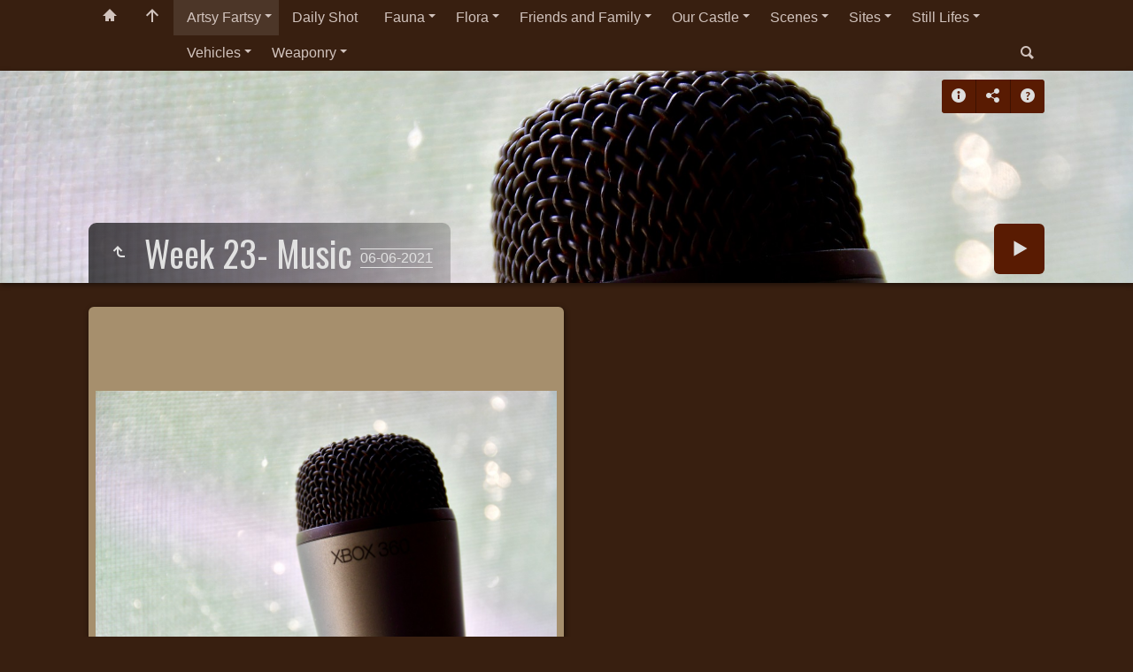

--- FILE ---
content_type: text/html
request_url: http://randomshots.picturesofus.net/Artsy%20Fartsy/52%20Frames%20Challenges/2021/Week%2023-%20Music/index.html
body_size: 79471
content:
<!doctype html>
<html prefix="og: http://ogp.me/ns# fb: http://ogp.me/ns/fb#" lang="en" class="no-js" data-level="4">
	<!-- Generated by jAlbum app (https://jalbum.net) -->
	<head>
		<meta charset="UTF-8">
		<meta http-equiv="x-ua-compatible" content="ie=edge">
		<meta name="viewport" content="width=device-width, initial-scale=1.0">
		<link rel="preload" href="../../../../res/icon/skinicon-fat.woff?v3.26" as="font" type="font/woff" crossorigin>
		<link rel="preload" href="../../../../res/icon/skinicon-fat.ttf?v3.26" as="font" type="font/ttf" crossorigin>
		<link rel="prefetch" href="../../../../res/icon/skinicon-fat.svg?v3.26" as="font">
		<link rel="preload" href="https://fonts.googleapis.com/css?family=Oswald&subset=latin&display=swap&display=swap" as="style">
		<link rel="stylesheet" href="https://fonts.googleapis.com/css?family=Oswald&subset=latin&display=swap&display=swap">
		<title>Week 23- Music</title>
		<meta name="description" content="Week 23- Music">
		<meta name="generator" content="jAlbum 30.0.2 & Tiger 3.26 [Leather]">
		<meta property="og:url" content="http://randomshots.picturesofus.net/Artsy%20Fartsy/52%20Frames%20Challenges/2021/Week%2023-%20Music/index.html">
		<meta property="og:image" content="http://randomshots.picturesofus.net/Artsy%20Fartsy/52%20Frames%20Challenges/2021/Week%2023-%20Music/shareimage.jpg">
		<meta property="og:image:width" content="620">
		<meta property="og:image:height" content="465">
		<link rel="image_src" href="http://randomshots.picturesofus.net/Artsy%20Fartsy/52%20Frames%20Challenges/2021/Week%2023-%20Music/shareimage.jpg">
		<meta name="twitter:image" content="http://randomshots.picturesofus.net/Artsy%20Fartsy/52%20Frames%20Challenges/2021/Week%2023-%20Music/shareimage.jpg">
		<meta property="og:title" content="Week 23- Music">
		<meta property="og:description" content="">
		<meta property="og:type" content="website">
		<meta property="fb:app_id" content="334662663332996">
		<meta name="twitter:title" content="Week 23- Music">
		<meta name="twitter:card" content="summary">
		<meta name="apple-mobile-web-app-status-bar-style" content="black-translucent">
		<meta name="apple-mobile-web-app-capable" content="yes">
		<meta name="format-detection" content="telephone=no">
		<link rel="manifest" href="../../../../res/site.webmanifest" crossorigin="use-credentials">
		<link rel="apple-touch-icon" sizes="180x180" href="../../../../res/apple-touch-icon.png">
		<link rel="icon" type="image/png" sizes="32x32" href="../../../../res/favicon-32x32.png">
		<link rel="icon" type="image/png" sizes="16x16" href="../../../../res/favicon-16x16.png">
		<link rel="mask-icon" href="../../../../res/safari-pinned-tab.svg" color="#381f10">
		<link rel="icon" href="../../../../res/favicon.ico">
		<meta name="msapplication-config" content="../../../../res/browserconfig.xml">
		<meta name="theme-color" content="#381f10">
		<meta name="msapplication-TileColor" content="#381f10">
		<link rel="stylesheet" href="../../../../res/common.css?v=3.26">
		<link rel="preload" href="folderimg.jpg" as="image" media="(max-width: 800px)">
		<link rel="preload" href="folderimage.jpg" as="image" media="(min-width: 801px)">
		<style>
			@media (max-width:800px) { .hero.full-width.bg-image, .hero.page-width.bg-image > .cont { background-image: url(folderimg.jpg); } }
			@media (min-width:801px) { .hero.full-width.bg-image, .hero.page-width.bg-image > .cont { background-image: url(folderimage.jpg); } }
		</style>
	<link rel="alternate" href="album.rss" type="application/rss+xml">
</head>
	<body id="index" class="index scrollable stop-transitions light-mode sub-album full-width icon-fat icon-fat use-mainbg">
		<section class="top-bar has-menu has-search opaque">
			<div class="cont">
				<div class="left-column">
					<div class="topnavigation"><a class="topnav-toggle icon-menu btn" data-tooltip data-topnav-toggle title="Navigation"></a><nav class="navigation"><a class="icon-home" href="http://randomshots.picturesofus.net/"><span> Pictures of Us :: Random Shots</span></a><a class="icon-arrow-up" href="../../../../index.html"><span> Random Shots</span></a><ul class="dropdown menu"><li class="actual-branch has-submenu"><a href="../../../../Artsy%20Fartsy/index.html">Artsy Fartsy</a><ul class="menu"><li><a href="../../../../Artsy%20Fartsy/7%20Days%20of%20Black%20and%20White/index.html">7 Days of Black and White</a></li><li class="actual-branch has-submenu"><a href="../../../../Artsy%20Fartsy/52%20Frames%20Challenges/index.html">52 Frames Challenges</a><ul class="menu"><li class="has-submenu"><a href="../../../../Artsy%20Fartsy/52%20Frames%20Challenges/2020/index.html">2020</a><ul class="menu"><li><a href="../../../../Artsy%20Fartsy/52%20Frames%20Challenges/2020/Week%201-%20Selfies/index.html">Week 1: Selfies</a></li><li><a href="../../../../Artsy%20Fartsy/52%20Frames%20Challenges/2020/Week%202-%20Leading%20Lines/index.html">Week 2: Leading Lines</a></li><li><a href="../../../../Artsy%20Fartsy/52%20Frames%20Challenges/2020/Week%203-%20Wabi-Sabi/index.html">Week 3: Wabi-Sabi</a></li><li><a href="../../../../Artsy%20Fartsy/52%20Frames%20Challenges/2020/Week%204-%20Fill%20the%20Frame/index.html">Week 4: Fill the Frame</a></li><li><a href="../../../../Artsy%20Fartsy/52%20Frames%20Challenges/2020/Week%205-%20Shoot%20From%20Above/index.html">Week 5: Shoot From Above</a></li><li><a href="../../../../Artsy%20Fartsy/52%20Frames%20Challenges/2020/Week%206-Rule%20of%20Thirds/index.html">Week 6: Rule of Thirds</a></li><li><a href="../../../../Artsy%20Fartsy/52%20Frames%20Challenges/2020/Week%207-%20Intentional%20Color%20Palette/index.html">Week 7: Intentional Color&hellip;</a></li><li><a href="../../../../Artsy%20Fartsy/52%20Frames%20Challenges/2020/Week%208-%20Pairs/index.html">Week 8: Pairs</a></li><li><a href="../../../../Artsy%20Fartsy/52%20Frames%20Challenges/2020/Week%209-%20Extreme%20Contrast/index.html">Week 9: Extreme Contrast</a></li><li><a href="../../../../Artsy%20Fartsy/52%20Frames%20Challenges/2020/Week%2010-%20Abandoned/index.html">Week 10: Abandoned</a></li><li><a href="../../../../Artsy%20Fartsy/52%20Frames%20Challenges/2020/Week%2011-%20Triangular%20Composition/index.html">Week 11: Triangular Composition</a></li><li><a href="../../../../Artsy%20Fartsy/52%20Frames%20Challenges/2020/Week%2012-%20Books/index.html">Week 12: Books</a></li><li><a href="../../../../Artsy%20Fartsy/52%20Frames%20Challenges/2020/Week%2013-%20Line%20From%20A%20Song/index.html">Week 13- Line From A Song</a></li><li><a href="../../../../Artsy%20Fartsy/52%20Frames%20Challenges/2020/Week%2014-%20Curves/index.html">Week 14- Curves</a></li><li><a href="../../../../Artsy%20Fartsy/52%20Frames%20Challenges/2020/Week%2015-%20A%20Different%20Angle/index.html">Week 15- A Different Angle</a></li><li><a href="../../../../Artsy%20Fartsy/52%20Frames%20Challenges/2020/Week%2016-%20Fast%20Shutter%20Speed/index.html">Week 16- Fast Shutter Speed</a></li><li><a href="../../../../Artsy%20Fartsy/52%20Frames%20Challenges/2020/Week%2017-%20Soft/index.html">Week 17- Soft</a></li><li><a href="../../../../Artsy%20Fartsy/52%20Frames%20Challenges/2020/Week%2018-%20Low%20Key/index.html">Week 18- Low Key</a></li><li><a href="../../../../Artsy%20Fartsy/52%20Frames%20Challenges/2020/Week%2019-%20Roll%20of%20Film/index.html">Week 19- Roll of Film</a></li><li><a href="../../../../Artsy%20Fartsy/52%20Frames%20Challenges/2020/Week%2020-%20Not%20What%20You%20See/index.html">Week 20- Not What You See</a></li><li><a href="../../../../Artsy%20Fartsy/52%20Frames%20Challenges/2020/Week%2021-%20Symmetry/index.html">Week 21- Symmetry</a></li><li><a href="../../../../Artsy%20Fartsy/52%20Frames%20Challenges/2020/Week%2022-%2050%20Feet%20from%20Home/index.html">Week 22- 50 Feet from Home</a></li><li><a href="../../../../Artsy%20Fartsy/52%20Frames%20Challenges/2020/Week%2023-%20Dancing/index.html">Week 23- Dancing</a></li><li><a href="../../../../Artsy%20Fartsy/52%20Frames%20Challenges/2020/Week%2024-%20Hands/index.html">Week 24- Hands</a></li><li><a href="../../../../Artsy%20Fartsy/52%20Frames%20Challenges/2020/Week%2025-%20Make%20a%20Background/index.html">Week 25- Make a Background</a></li><li><a href="../../../../Artsy%20Fartsy/52%20Frames%20Challenges/2020/Week%2026-%20Flashlight/index.html">Week 26- Flashlight</a></li><li><a href="../../../../Artsy%20Fartsy/52%20Frames%20Challenges/2020/Week%2027-%20Complementary%20Colors/index.html">Week 27- Complementary Colors</a></li><li><a href="../../../../Artsy%20Fartsy/52%20Frames%20Challenges/2020/Week%2028-%20Edited%20by%20Someone%20Else/index.html">Week 28- Edited by Someone Else</a></li><li><a href="../../../../Artsy%20Fartsy/52%20Frames%20Challenges/2020/Week%2029-%20Details/index.html">Week 29- Details</a></li><li><a href="../../../../Artsy%20Fartsy/52%20Frames%20Challenges/2020/Week%2030-%20Negative%20Space/index.html">Week 30- Negative Space</a></li><li><a href="../../../../Artsy%20Fartsy/52%20Frames%20Challenges/2020/Week%2031-%20Water/index.html">Week 31- Water</a></li><li><a href="../../../../Artsy%20Fartsy/52%20Frames%20Challenges/2020/Week%2032-%20A%20New%20Experience/index.html">Week 32- A New Experience</a></li><li><a href="../../../../Artsy%20Fartsy/52%20Frames%20Challenges/2020/Week%2033-%20Night%20photography/index.html">Week 33- Night photography</a></li><li><a href="../../../../Artsy%20Fartsy/52%20Frames%20Challenges/2020/Week%2034-%20Rule%20of%20Odds/index.html">Week 34- Rule of Odds</a></li><li><a href="../../../../Artsy%20Fartsy/52%20Frames%20Challenges/2020/Week%2035-%20Common%20Object/index.html">Week 35- Common Object</a></li><li><a href="../../../../Artsy%20Fartsy/52%20Frames%20Challenges/2020/Week%2036-%20Combine%20Three%20Challenges/index.html">Week 36- Combine Three&hellip;</a></li><li><a href="../../../../Artsy%20Fartsy/52%20Frames%20Challenges/2020/Week%2037-%20Single%20Focal%20Point/index.html">Week 37- Single Focal Point</a></li><li><a href="../../../../Artsy%20Fartsy/52%20Frames%20Challenges/2020/Week%2038-%20A%20Chair/index.html">Week 38- A Chair</a></li><li><a href="../../../../Artsy%20Fartsy/52%20Frames%20Challenges/2020/Week%2039-%20Use%20a%20Tripod/index.html">Week 39- Use a Tripod</a></li><li><a href="../../../../Artsy%20Fartsy/52%20Frames%20Challenges/2020/Week%2040-%20Blue/index.html">Week 40- Blue</a></li><li><a href="../../../../Artsy%20Fartsy/52%20Frames%20Challenges/2020/Week%2041-%20Shoot%20Through/index.html">Week 41- Shoot Through</a></li><li><a href="../../../../Artsy%20Fartsy/52%20Frames%20Challenges/2020/Week%2042-%20Food%20Photography/index.html">Week 42- Food Photography</a></li><li><a href="../../../../Artsy%20Fartsy/52%20Frames%20Challenges/2020/Week%2043-%20Reflections/index.html">Week 43- Reflections</a></li><li><a href="../../../../Artsy%20Fartsy/52%20Frames%20Challenges/2020/Week%2044-%20Abstract/index.html">Week 44- Abstract</a></li><li><a href="../../../../Artsy%20Fartsy/52%20Frames%20Challenges/2020/Week%2045-%20Signs/index.html">Week 45- Signs</a></li><li><a href="../../../../Artsy%20Fartsy/52%20Frames%20Challenges/2020/Week%2046-%20Mobile%20Phone/index.html">Week 46- Mobile Phone</a></li><li><a href="../../../../Artsy%20Fartsy/52%20Frames%20Challenges/2020/Week%2047-%20Circle/index.html">Week 47- Circle</a></li><li><a href="../../../../Artsy%20Fartsy/52%20Frames%20Challenges/2020/Week%2048-%20Nature/index.html">Week 48- Nature</a></li><li><a href="../../../../Artsy%20Fartsy/52%20Frames%20Challenges/2020/Week%2049-%20Choose%20a%20Color/index.html">Week 49- Choose a Color</a></li><li><a href="../../../../Artsy%20Fartsy/52%20Frames%20Challenges/2020/Week%2050-%20Texture/index.html">Week 50- Texture</a></li><li><a href="../../../../Artsy%20Fartsy/52%20Frames%20Challenges/2020/Week%2051-%20Black%20and%20White%20Minimalism/index.html">Week 51- Black and White&hellip;</a></li><li><a href="../../../../Artsy%20Fartsy/52%20Frames%20Challenges/2020/Week%2052-%202020%20in%20a%20Photo/index.html">Week 52- 2020 in a Photo</a></li></ul></li><li class="actual-branch has-submenu"><a href="../../../../Artsy%20Fartsy/52%20Frames%20Challenges/2021/index.html">2021</a><ul class="menu"><li><a href="../../../../Artsy%20Fartsy/52%20Frames%20Challenges/2021/Week%201-%20Self-Portrait/index.html">Week 1- Self-Portrait</a></li><li><a href="../../../../Artsy%20Fartsy/52%20Frames%20Challenges/2021/Week%202-%20Leading%20Lines/index.html">Week 2- Leading Lines</a></li><li><a href="../../../../Artsy%20Fartsy/52%20Frames%20Challenges/2021/Week%203-%20Get%20Low/index.html">Week 3- Get Low</a></li><li><a href="../../../../Artsy%20Fartsy/52%20Frames%20Challenges/2021/Week%204-%20Water/index.html">Week 4- Water</a></li><li><a href="../../../../Artsy%20Fartsy/52%20Frames%20Challenges/2021/Week%205-%20Horizon%20Lines/index.html">Week 5- Horizon Lines</a></li><li><a href="../../../../Artsy%20Fartsy/52%20Frames%20Challenges/2021/Week%206-%20Single%20Focal%20Point/index.html">Week 6- Single Focal Point</a></li><li><a href="../../../../Artsy%20Fartsy/52%20Frames%20Challenges/2021/Week%207-%20Golden%20Hour/index.html">Week 7- Golden Hour</a></li><li><a href="../../../../Artsy%20Fartsy/52%20Frames%20Challenges/2021/Week%208-%20Roll%20Credits/index.html">Week 8- Roll Credits</a></li><li><a href="../../../../Artsy%20Fartsy/52%20Frames%20Challenges/2021/Week%209-%20Details/index.html">Week 9- Details</a></li><li><a href="../../../../Artsy%20Fartsy/52%20Frames%20Challenges/2021/Week%2010-%20Negative%20Space/index.html">Week 10- Negative Space</a></li><li><a href="../../../../Artsy%20Fartsy/52%20Frames%20Challenges/2021/Week%2011-%20Color%20Relationship/index.html">Week 11- Color Relationship</a></li><li><a href="../../../../Artsy%20Fartsy/52%20Frames%20Challenges/2021/Week%2012-%20Window%20Light/index.html">Week 12- Window Light</a></li><li><a href="../../../../Artsy%20Fartsy/52%20Frames%20Challenges/2021/Week%2013-%20Slow%20Shutter/index.html">Week 13- Slow Shutter</a></li><li><a href="../../../../Artsy%20Fartsy/52%20Frames%20Challenges/2021/Week%2014-%20Fast%20Shutter/index.html">Week 14- Fast Shutter</a></li><li><a href="../../../../Artsy%20Fartsy/52%20Frames%20Challenges/2021/Week%2015-%20Trapped/index.html">Week 15- Trapped</a></li><li><a href="../../../../Artsy%20Fartsy/52%20Frames%20Challenges/2021/Week%2016-%20Edited%20by%20Someone%20Else/index.html">Week 16- Edited by Someone Else</a></li><li><a href="../../../../Artsy%20Fartsy/52%20Frames%20Challenges/2021/Week%2017-%20Nature/index.html">Week 17- Nature</a></li><li><a href="../../../../Artsy%20Fartsy/52%20Frames%20Challenges/2021/Week%2018-%20Fabric/index.html">Week 18- Fabric</a></li><li><a href="../../../../Artsy%20Fartsy/52%20Frames%20Challenges/2021/Week%2019-%20ISO%20100/index.html">Week 19- ISO 100</a></li><li><a href="../../../../Artsy%20Fartsy/52%20Frames%20Challenges/2021/Week%2020-%20Red/index.html">Week 20- Red</a></li><li><a href="../../../../Artsy%20Fartsy/52%20Frames%20Challenges/2021/Week%2021-%20Portrait/index.html">Week 21- Portrait</a></li><li><a href="../../../../Artsy%20Fartsy/52%20Frames%20Challenges/2021/Week%2022-%20Wide%20Angle/index.html">Week 22- Wide Angle</a></li><li class="actual-branch actual"><a href="../../../../Artsy%20Fartsy/52%20Frames%20Challenges/2021/Week%2023-%20Music/index.html">Week 23- Music</a></li><li><a href="../../../../Artsy%20Fartsy/52%20Frames%20Challenges/2021/Week%2024-%20Door/index.html">Week 24- Door</a></li><li><a href="../../../../Artsy%20Fartsy/52%20Frames%20Challenges/2021/Week%2025-%20Macro/index.html">Week 25- Macro</a></li><li><a href="../../../../Artsy%20Fartsy/52%20Frames%20Challenges/2021/Week%2026-%20Just%20Breathe/index.html">Week 26- Just Breathe</a></li><li><a href="../../../../Artsy%20Fartsy/52%20Frames%20Challenges/2021/Week%2027-%20Black%20And%20White/index.html">Week 27- Black And White</a></li><li><a href="../../../../Artsy%20Fartsy/52%20Frames%20Challenges/2021/Week%2028-%20Transportation/index.html">Week 28- Transportation</a></li><li><a href="../../../../Artsy%20Fartsy/52%20Frames%20Challenges/2021/Week%2029-%20Product%20Photography/index.html">Week 29- Product Photography</a></li><li><a href="../../../../Artsy%20Fartsy/52%20Frames%20Challenges/2021/Week%2030-%20Distorted/index.html">Week 30- Distorted</a></li><li><a href="../../../../Artsy%20Fartsy/52%20Frames%20Challenges/2021/Week%2031-%20Wide%20Aperture/index.html">Week 31- Wide Aperture</a></li><li><a href="../../../../Artsy%20Fartsy/52%20Frames%20Challenges/2021/Week%2032-%20Line%20From%20A%20Song/index.html">Week 32- Line From A Song</a></li><li><a href="../../../../Artsy%20Fartsy/52%20Frames%20Challenges/2021/Week%2033-%20Night/index.html">Week 33- Night</a></li><li><a href="../../../../Artsy%20Fartsy/52%20Frames%20Challenges/2021/Week%2034-%20Texture/index.html">Week 34- Texture</a></li><li><a href="../../../../Artsy%20Fartsy/52%20Frames%20Challenges/2021/Week%2035-%20Nostalgia/index.html">Week 35- Nostalgia</a></li><li><a href="../../../../Artsy%20Fartsy/52%20Frames%20Challenges/2021/Week%2036-%20Woman/index.html">Week 36- Woman</a></li><li><a href="../../../../Artsy%20Fartsy/52%20Frames%20Challenges/2021/Week%2037-%20Man/index.html">Week 37- Man</a></li><li><a href="../../../../Artsy%20Fartsy/52%20Frames%20Challenges/2021/Week%2038-%20Curves/index.html">Week 38- Curves</a></li><li><a href="../../../../Artsy%20Fartsy/52%20Frames%20Challenges/2021/Week%2039-%20My%20Daily%20Routine/index.html">Week 39- My Daily Routine</a></li><li><a href="../../../../Artsy%20Fartsy/52%20Frames%20Challenges/2021/Week%2040-%20Dreamscape/index.html">Week 40- Dreamscape</a></li><li><a href="../../../../Artsy%20Fartsy/52%20Frames%20Challenges/2021/Week%2041-%20High%20Key/index.html">Week 41- High Key</a></li><li><a href="../../../../Artsy%20Fartsy/52%20Frames%20Challenges/2021/Week%2042-%20Low%20Key/index.html">Week 42- Low Key</a></li><li><a href="../../../../Artsy%20Fartsy/52%20Frames%20Challenges/2021/Week%2043-%20Walls/index.html">Week 43- Walls</a></li><li><a href="../../../../Artsy%20Fartsy/52%20Frames%20Challenges/2021/Week%2044-%20Shot%20With%20A%20Phone/index.html">Week 44- Shot With A Phone</a></li><li><a href="../../../../Artsy%20Fartsy/52%20Frames%20Challenges/2021/Week%2045-%20Face%20A%20Fear/index.html">Week 45- Face A Fear</a></li><li><a href="../../../../Artsy%20Fartsy/52%20Frames%20Challenges/2021/Week%2046-%20Wabi-Sabi/index.html">Week 46- Wabi-Sabi</a></li><li><a href="../../../../Artsy%20Fartsy/52%20Frames%20Challenges/2021/Week%2047-%20Fill%20The%20Frame/index.html">Week 47- Fill The Frame</a></li><li><a href="../../../../Artsy%20Fartsy/52%20Frames%20Challenges/2021/Week%2048-%20Inspired%20By%20A%20Photographer/index.html">Week 48- Inspired By A&hellip;</a></li><li><a href="../../../../Artsy%20Fartsy/52%20Frames%20Challenges/2021/Week%2049-%20Common%20Object/index.html">Week 49- Common Object</a></li><li><a href="../../../../Artsy%20Fartsy/52%20Frames%20Challenges/2021/Week%2050-%20Black%20And%20White%20Minimalism/index.html">Week 50- Black And White&hellip;</a></li><li><a href="../../../../Artsy%20Fartsy/52%20Frames%20Challenges/2021/Week%2051-%20In%20The%20Middle/index.html">Week 51- In The Middle</a></li><li><a href="../../../../Artsy%20Fartsy/52%20Frames%20Challenges/2021/Week%2052-%20Combine%203%20Challenges/index.html">Week 52- Combine 3 Challenges</a></li><li><a href="../../../../Artsy%20Fartsy/52%20Frames%20Challenges/2021/Week%2053-%20Break%20The%20Rules/index.html">Week 53- Break The Rules</a></li></ul></li><li class="has-submenu"><a href="../../../../Artsy%20Fartsy/52%20Frames%20Challenges/2022/index.html">2022</a><ul class="menu"><li><a href="../../../../Artsy%20Fartsy/52%20Frames%20Challenges/2022/Week%201-%20Self-Portrait/index.html">Week 1- Self-Portrait</a></li><li><a href="../../../../Artsy%20Fartsy/52%20Frames%20Challenges/2022/Week%202-%20Hello%20From.../index.html">Week 2- Hello From...</a></li><li><a href="../../../../Artsy%20Fartsy/52%20Frames%20Challenges/2022/Week%203-%20Complementary%20Colors/index.html">Week 3- Complementary Colors</a></li><li><a href="../../../../Artsy%20Fartsy/52%20Frames%20Challenges/2022/Week%204-%20Minimalist/index.html">Week 4- Minimalist</a></li><li><a href="../../../../Artsy%20Fartsy/52%20Frames%20Challenges/2022/Week%205-%20Black%20And%20White/index.html">Week 5- Black And White</a></li><li><a href="../../../../Artsy%20Fartsy/52%20Frames%20Challenges/2022/Week%206-%20Depth%20Of%20Field/index.html">Week 6- Depth Of Field</a></li><li><a href="../../../../Artsy%20Fartsy/52%20Frames%20Challenges/2022/Week%207-%20Unexplored/index.html">Week 7- Unexplored</a></li><li><a href="../../../../Artsy%20Fartsy/52%20Frames%20Challenges/2022/Week%208-%20Rule%20Of%20Thirds/index.html">Week 8- Rule Of Thirds</a></li><li><a href="../../../../Artsy%20Fartsy/52%20Frames%20Challenges/2022/Week%209-%20Reflections/index.html">Week 9- Reflections</a></li><li><a href="../../../../Artsy%20Fartsy/52%20Frames%20Challenges/2022/Week%2010-%20Low%20Key/index.html">Week 10- Low Key</a></li><li><a href="../../../../Artsy%20Fartsy/52%20Frames%20Challenges/2022/Week%2011-%20An%20Activity/index.html">Week 11- An Activity</a></li><li><a href="../../../../Artsy%20Fartsy/52%20Frames%20Challenges/2022/Week%2012-%20Long%20Shutter/index.html">Week 12- Long Shutter</a></li><li><a href="../../../../Artsy%20Fartsy/52%20Frames%20Challenges/2022/Week%2013-%20Emotion/index.html">Week 13- Emotion</a></li><li><a href="../../../../Artsy%20Fartsy/52%20Frames%20Challenges/2022/Week%2014-%20Nature/index.html">Week 14- Nature</a></li><li><a href="../../../../Artsy%20Fartsy/52%20Frames%20Challenges/2022/Week%2015-%20Extreme%20Closeup/index.html">Week 15- Extreme Closeup</a></li><li><a href="../../../../Artsy%20Fartsy/52%20Frames%20Challenges/2022/Week%2016-%20Lamp/index.html">Week 16- Lamp</a></li><li><a href="../../../../Artsy%20Fartsy/52%20Frames%20Challenges/2022/Week%2017-%20Leading%20Lines/index.html">Week 17- Leading Lines</a></li><li><a href="../../../../Artsy%20Fartsy/52%20Frames%20Challenges/2022/Week%2018-%20Flat%20Lay/index.html">Week 18- Flat Lay</a></li><li><a href="../../../../Artsy%20Fartsy/52%20Frames%20Challenges/2022/Week%2019-%20Architecture/index.html">Week 19- Architecture</a></li><li><a href="../../../../Artsy%20Fartsy/52%20Frames%20Challenges/2022/Week%2020-%20Abstract/index.html">Week 20- Abstract</a></li><li><a href="../../../../Artsy%20Fartsy/52%20Frames%20Challenges/2022/Week%2021-%20Inspired%20By%20A%20Photographer/index.html">Week 21- Inspired By A&hellip;</a></li><li><a href="../../../../Artsy%20Fartsy/52%20Frames%20Challenges/2022/Week%2022-%20Everything%20In%20Focus/index.html">Week 22- Everything In Focus</a></li><li><a href="../../../../Artsy%20Fartsy/52%20Frames%20Challenges/2022/Week%2023-%20Triangular%20Composition/index.html">Week 23- Triangular Composition</a></li><li><a href="../../../../Artsy%20Fartsy/52%20Frames%20Challenges/2022/Week%2024-%20Shoot%20From%20Above/index.html">Week 24- Shoot From Above</a></li><li><a href="../../../../Artsy%20Fartsy/52%20Frames%20Challenges/2022/Week%2025-%20What%20Is%20It/index.html">Week 25- What Is It</a></li><li><a href="../../../../Artsy%20Fartsy/52%20Frames%20Challenges/2022/Week%2026-%20Pattern/index.html">Week 26- Pattern</a></li><li><a href="../../../../Artsy%20Fartsy/52%20Frames%20Challenges/2022/Week%2027-%20Negative%20Space/index.html">Week 27- Negative Space</a></li><li><a href="../../../../Artsy%20Fartsy/52%20Frames%20Challenges/2022/Week%2028-%20Silhouette/index.html">Week 28- Silhouette</a></li><li><a href="../../../../Artsy%20Fartsy/52%20Frames%20Challenges/2022/Week%2029-%20Common%20Object/index.html">Week 29- Common Object</a></li><li><a href="../../../../Artsy%20Fartsy/52%20Frames%20Challenges/2022/Week%2030-%20Single%20Focal%20Point/index.html">Week 30- Single Focal Point</a></li><li><a href="../../../../Artsy%20Fartsy/52%20Frames%20Challenges/2022/Week%2031-%20Choose%20A%20Color/index.html">Week 31- Choose A Color</a></li><li><a href="../../../../Artsy%20Fartsy/52%20Frames%20Challenges/2022/Week%2032-%20Night%20Photography/index.html">Week 32- Night Photography</a></li><li><a href="../../../../Artsy%20Fartsy/52%20Frames%20Challenges/2022/Week%2033-%20Water/index.html">Week 33- Water</a></li><li><a href="../../../../Artsy%20Fartsy/52%20Frames%20Challenges/2022/Week%2034-%20Peace/index.html">Week 34- Peace</a></li><li><a href="../../../../Artsy%20Fartsy/52%20Frames%20Challenges/2022/Week%2035-%20Edited%20By%20Someone%20Else/index.html">Week 35- Edited By Someone Else</a></li><li><a href="../../../../Artsy%20Fartsy/52%20Frames%20Challenges/2022/Week%2036-%20Golden%20Hour/index.html">Week 36- Golden Hour</a></li><li><a href="../../../../Artsy%20Fartsy/52%20Frames%20Challenges/2022/Week%2037-%20Portrait%20Of%20A%20Stranger/index.html">Week 37- Portrait Of A Stranger</a></li><li><a href="../../../../Artsy%20Fartsy/52%20Frames%20Challenges/2022/Week%2038-%20One%20Light%20Source/index.html">Week 38- One Light Source</a></li><li><a href="../../../../Artsy%20Fartsy/52%20Frames%20Challenges/2022/Week%2039-%20Letters/index.html">Week 39- Letters</a></li><li><a href="../../../../Artsy%20Fartsy/52%20Frames%20Challenges/2022/Week%2040-%20Rule%20Of%20Odds/index.html">Week 40- Rule Of Odds</a></li><li><a href="../../../../Artsy%20Fartsy/52%20Frames%20Challenges/2022/Week%2041-%20Shoot%20Through%20Something/index.html">Week 41- Shoot Through Something</a></li><li><a href="../../../../Artsy%20Fartsy/52%20Frames%20Challenges/2022/Week%2042-%20Black%20And%20White%20Minimalism/index.html">Week 42- Black And White&hellip;</a></li><li><a href="../../../../Artsy%20Fartsy/52%20Frames%20Challenges/2022/Week%2043-%20Details/index.html">Week 43- Details</a></li><li><a href="../../../../Artsy%20Fartsy/52%20Frames%20Challenges/2022/Week%2044-%20Chaos/index.html">Week 44- Chaos</a></li><li><a href="../../../../Artsy%20Fartsy/52%20Frames%20Challenges/2022/Week%2045-%20Street%20Photography/index.html">Week 45- Street Photography</a></li><li><a href="../../../../Artsy%20Fartsy/52%20Frames%20Challenges/2022/Week%2046-%20Food%20Photography/index.html">Week 46- Food Photography</a></li><li><a href="../../../../Artsy%20Fartsy/52%20Frames%20Challenges/2022/Week%2047-%20Wabi%20Sabi/index.html">Week 47- Wabi Sabi</a></li><li><a href="../../../../Artsy%20Fartsy/52%20Frames%20Challenges/2022/Week%2048-%20Animals/index.html">Week 48- Animals</a></li><li><a href="../../../../Artsy%20Fartsy/52%20Frames%20Challenges/2022/Week%2049-%20Shoot%20From%20Below/index.html">Week 49- Shoot From Below</a></li><li><a href="../../../../Artsy%20Fartsy/52%20Frames%20Challenges/2022/Week%2050-%20Roll%20Of%2024/index.html">Week 50- Roll Of 24</a></li><li><a href="../../../../Artsy%20Fartsy/52%20Frames%20Challenges/2022/Week%2051-%20Break%20The%20Rules/index.html">Week 51- Break The Rules</a></li><li><a href="../../../../Artsy%20Fartsy/52%20Frames%20Challenges/2022/Week%2052-%20Redo/index.html">Week 52- Redo</a></li></ul></li><li class="has-submenu"><a href="../../../../Artsy%20Fartsy/52%20Frames%20Challenges/2023/index.html">2023</a><ul class="menu"><li><a href="../../../../Artsy%20Fartsy/52%20Frames%20Challenges/2023/Week%201-%20Self-Portrait/index.html">Week 1- Self-Portrait</a></li><li><a href="../../../../Artsy%20Fartsy/52%20Frames%20Challenges/2023/Week%202-%20Blur%20The%20Action/index.html">Week 2- Blur The Action</a></li><li><a href="../../../../Artsy%20Fartsy/52%20Frames%20Challenges/2023/Week%203-%20Your%20Hobby/index.html">Week 3- Your Hobby</a></li><li><a href="../../../../Artsy%20Fartsy/52%20Frames%20Challenges/2023/Week%204-%20Portrait%20Of%20A%20Stranger/index.html">Week 4- Portrait Of A Stranger</a></li><li><a href="../../../../Artsy%20Fartsy/52%20Frames%20Challenges/2023/Week%205-%20Black%20And%20White/index.html">Week 5- Black And White</a></li><li><a href="../../../../Artsy%20Fartsy/52%20Frames%20Challenges/2023/Week%206-%20Shallow%20Depth%20Of%20Field/index.html">Week 6- Shallow Depth Of Field</a></li><li><a href="../../../../Artsy%20Fartsy/52%20Frames%20Challenges/2023/Week%207-%20Chair/index.html">Week 7- Chair</a></li><li><a href="../../../../Artsy%20Fartsy/52%20Frames%20Challenges/2023/Week%208-%20Line%20From%20A%20Song/index.html">Week 8- Line From A Song</a></li><li><a href="../../../../Artsy%20Fartsy/52%20Frames%20Challenges/2023/Week%209-%20Macro/index.html">Week 9- Macro</a></li><li><a href="../../../../Artsy%20Fartsy/52%20Frames%20Challenges/2023/Week%2010-%20Complementary%20Colors/index.html">Week 10- Complementary Colors</a></li><li><a href="../../../../Artsy%20Fartsy/52%20Frames%20Challenges/2023/Week%2011-%20High%20Noon/index.html">Week 11- High Noon</a></li></ul></li></ul></li><li class="has-submenu"><a href="../../../../Artsy%20Fartsy/Photo-A-Week%20Challenge/index.html">Photo-A-Week Challenge</a><ul class="menu"><li class="has-submenu"><a href="../../../../Artsy%20Fartsy/Photo-A-Week%20Challenge/2021/index.html">2021</a><ul class="menu"><li><a href="../../../../Artsy%20Fartsy/Photo-A-Week%20Challenge/2021/Week%20One-%20Shadows/index.html">Week One- Shadows</a></li><li><a href="../../../../Artsy%20Fartsy/Photo-A-Week%20Challenge/2021/Week%20Two-%20Family/index.html">Week Two- Family</a></li><li><a href="../../../../Artsy%20Fartsy/Photo-A-Week%20Challenge/2021/Week%20Three-%20Window%20Light/index.html">Week Three- Window Light</a></li><li><a href="../../../../Artsy%20Fartsy/Photo-A-Week%20Challenge/2021/Week%20Four-%20Blue%20Hour/index.html">Week Four- Blue Hour</a></li><li><a href="../../../../Artsy%20Fartsy/Photo-A-Week%20Challenge/2021/Week%20Five-%20Leading%20Lines/index.html">Week Five- Leading Lines</a></li><li><a href="../../../../Artsy%20Fartsy/Photo-A-Week%20Challenge/2021/Week%20Six-%20Clouds/index.html">Week Six- Clouds</a></li><li><a href="../../../../Artsy%20Fartsy/Photo-A-Week%20Challenge/2021/Week%20Seven-%20Love/index.html">Week Seven- Love</a></li><li><a href="../../../../Artsy%20Fartsy/Photo-A-Week%20Challenge/2021/Week%20Eight-%20Black%20and%20White/index.html">Week Eight- Black and White</a></li><li><a href="../../../../Artsy%20Fartsy/Photo-A-Week%20Challenge/2021/Week%20Nine-%20Children/index.html">Week Nine- Children</a></li><li><a href="../../../../Artsy%20Fartsy/Photo-A-Week%20Challenge/2021/Week%20Ten-%20Negative%20Space/index.html">Week Ten- Negative Space</a></li><li><a href="../../../../Artsy%20Fartsy/Photo-A-Week%20Challenge/2021/Week%20Eleven-%20Natural%20Light/index.html">Week Eleven- Natural Light</a></li><li><a href="../../../../Artsy%20Fartsy/Photo-A-Week%20Challenge/2021/Week%20Twelve-%20Spring/index.html">Week Twelve- Spring</a></li><li><a href="../../../../Artsy%20Fartsy/Photo-A-Week%20Challenge/2021/Week%20Thirteen-%20Green/index.html">Week Thirteen- Green</a></li><li><a href="../../../../Artsy%20Fartsy/Photo-A-Week%20Challenge/2021/Week%20Fourteen-%20Texture%20and%20Patterns/index.html">Week Fourteen- Texture and&hellip;</a></li><li><a href="../../../../Artsy%20Fartsy/Photo-A-Week%20Challenge/2021/Week%20Fifteen-%20Babies/index.html">Week Fifteen- Babies</a></li><li><a href="../../../../Artsy%20Fartsy/Photo-A-Week%20Challenge/2021/Week%20Sixteen-%20Landscape/index.html">Week Sixteen- Landscape</a></li><li><a href="../../../../Artsy%20Fartsy/Photo-A-Week%20Challenge/2021/Week%20Seventeen-%20Yellow/index.html">Week Seventeen- Yellow</a></li><li><a href="../../../../Artsy%20Fartsy/Photo-A-Week%20Challenge/2021/Week%20Eighteen-%20Night%20Image/index.html">Week Eighteen- Night Image</a></li><li><a href="../../../../Artsy%20Fartsy/Photo-A-Week%20Challenge/2021/Week%20Nineteen-%20Seniors/index.html">Week Nineteen- Seniors</a></li><li><a href="../../../../Artsy%20Fartsy/Photo-A-Week%20Challenge/2021/Week%20Twenty-%20Self%20Portrait/index.html">Week Twenty- Self Portrait</a></li><li><a href="../../../../Artsy%20Fartsy/Photo-A-Week%20Challenge/2021/Week%20Twenty%20Two-%20Bokeh/index.html">Week Twenty Two- Bokeh</a></li><li><a href="../../../../Artsy%20Fartsy/Photo-A-Week%20Challenge/2021/Week%20Twenty%20One-%20Rule%20of%20Thirds/index.html">Week Twenty One- Rule of Thirds</a></li><li><a href="../../../../Artsy%20Fartsy/Photo-A-Week%20Challenge/2021/Week%20Twenty%20Three-%20Depth%20Distortion/index.html">Week Twenty Three- Depth&hellip;</a></li><li><a href="../../../../Artsy%20Fartsy/Photo-A-Week%20Challenge/2021/Week%20Twenty%20Four-%20Food%20Photography/index.html">Week Twenty Four- Food&hellip;</a></li><li><a href="../../../../Artsy%20Fartsy/Photo-A-Week%20Challenge/2021/Week%20Twenty%20Five-%20Summer/index.html">Week Twenty Five- Summer</a></li><li><a href="../../../../Artsy%20Fartsy/Photo-A-Week%20Challenge/2021/Week%20Twenty%20Six-%20Water/index.html">Week Twenty Six- Water</a></li><li><a href="../../../../Artsy%20Fartsy/Photo-A-Week%20Challenge/2021/Week%20Twenty%20Seven-%20Street%20Photography/index.html">Week Twenty Seven- Street&hellip;</a></li><li><a href="../../../../Artsy%20Fartsy/Photo-A-Week%20Challenge/2021/Week%20Twenty%20Eight-%20Architecture/index.html">Week Twenty Eight- Architecture</a></li><li><a href="../../../../Artsy%20Fartsy/Photo-A-Week%20Challenge/2021/Week%20Twenty%20Nine-%20Macro/index.html">Week Twenty Nine- Macro</a></li><li><a href="../../../../Artsy%20Fartsy/Photo-A-Week%20Challenge/2021/Week%20Thirty-%20Panning/index.html">Week Thirty- Panning</a></li><li><a href="../../../../Artsy%20Fartsy/Photo-A-Week%20Challenge/2021/Week%20Thirty%20One-%20Couples/index.html">Week Thirty One- Couples</a></li><li><a href="../../../../Artsy%20Fartsy/Photo-A-Week%20Challenge/2021/Week%20Thirty%20Two-%20Flash/index.html">Week Thirty Two- Flash</a></li><li><a href="../../../../Artsy%20Fartsy/Photo-A-Week%20Challenge/2021/Week%20Thirty%20Three-%20Silhouette/index.html">Week Thirty Three- Silhouette</a></li><li><a href="../../../../Artsy%20Fartsy/Photo-A-Week%20Challenge/2021/Week%20Thirty%20Four-%20Portrait/index.html">Week Thirty Four- Portrait</a></li><li><a href="../../../../Artsy%20Fartsy/Photo-A-Week%20Challenge/2021/Week%20Thirty%20Five-%20Golden%20Hour/index.html">Week Thirty Five- Golden Hour</a></li><li><a href="../../../../Artsy%20Fartsy/Photo-A-Week%20Challenge/2021/Week%20Thirty%20Six-%20Trees/index.html">Week Thirty Six- Trees</a></li></ul></li><li class="has-submenu"><a href="../../../../Artsy%20Fartsy/Photo-A-Week%20Challenge/2022/index.html">2022</a><ul class="menu"><li><a href="../../../../Artsy%20Fartsy/Photo-A-Week%20Challenge/2022/January-%20Hi-Key%20and%20Lo-Key/index.html">January- Hi-Key and Lo-Key</a></li></ul></li></ul></li><li class="has-submenu"><a href="../../../../Artsy%20Fartsy/Photoshoots/index.html">Photoshoots</a><ul class="menu"><li class="has-submenu"><a href="../../../../Artsy%20Fartsy/Photoshoots/Lola%20Product%20Photoshoot%2003-13-2023/index.html">Lola Product Photoshoot&hellip;</a><ul class="menu"><li><a href="../../../../Artsy%20Fartsy/Photoshoots/Lola%20Product%20Photoshoot%2003-13-2023/Eden/index.html">Eden</a></li><li><a href="../../../../Artsy%20Fartsy/Photoshoots/Lola%20Product%20Photoshoot%2003-13-2023/Group/index.html">Group</a></li><li><a href="../../../../Artsy%20Fartsy/Photoshoots/Lola%20Product%20Photoshoot%2003-13-2023/Jah/index.html">Jah</a></li><li><a href="../../../../Artsy%20Fartsy/Photoshoots/Lola%20Product%20Photoshoot%2003-13-2023/Scarlet/index.html">Scarlet</a></li><li><a href="../../../../Artsy%20Fartsy/Photoshoots/Lola%20Product%20Photoshoot%2003-13-2023/Stephanie/index.html">Stephanie</a></li><li><a href="../../../../Artsy%20Fartsy/Photoshoots/Lola%20Product%20Photoshoot%2003-13-2023/Stephanie%20and%20Scarlet/index.html">Stephanie and Scarlet</a></li><li><a href="../../../../Artsy%20Fartsy/Photoshoots/Lola%20Product%20Photoshoot%2003-13-2023/Uncustomary%20Mary/index.html">Uncustomary Mary</a></li></ul></li></ul></li></ul></li><li><a href="../../../../Daily%20Shot/index.html">Daily Shot</a></li><li class="has-submenu"><a href="../../../../Fauna/index.html">Fauna</a><ul class="menu"><li><a href="../../../../Fauna/Gall%20Aquarium/index.html">Gall Aquarium</a></li><li><a href="../../../../Fauna/2004/index.html">2004</a></li><li><a href="../../../../Fauna/2005/index.html">2005</a></li><li><a href="../../../../Fauna/2006/index.html">2006</a></li><li><a href="../../../../Fauna/2008/index.html">2008</a></li><li><a href="../../../../Fauna/2009/index.html">2009</a></li><li><a href="../../../../Fauna/2010/index.html">2010</a></li><li><a href="../../../../Fauna/2011/index.html">2011</a></li><li><a href="../../../../Fauna/2012/index.html">2012</a></li><li><a href="../../../../Fauna/2013/index.html">2013</a></li><li><a href="../../../../Fauna/2014/index.html">2014</a></li><li><a href="../../../../Fauna/2015/index.html">2015</a></li><li><a href="../../../../Fauna/2016/index.html">2016</a></li><li><a href="../../../../Fauna/2017/index.html">2017</a></li><li><a href="../../../../Fauna/2018/index.html">2018</a></li><li><a href="../../../../Fauna/2019/index.html">2019</a></li><li><a href="../../../../Fauna/2020/index.html">2020</a></li><li><a href="../../../../Fauna/2021/index.html">2021</a></li><li><a href="../../../../Fauna/2022/index.html">2022</a></li></ul></li><li class="has-submenu"><a href="../../../../Flora/index.html">Flora</a><ul class="menu"><li><a href="../../../../Flora/Cathys%20Garden/index.html">Cathy's Garden</a></li><li><a href="../../../../Flora/2004/index.html">2004</a></li><li><a href="../../../../Flora/2005/index.html">2005</a></li><li><a href="../../../../Flora/2006/index.html">2006</a></li><li><a href="../../../../Flora/2007/index.html">2007</a></li><li><a href="../../../../Flora/2008/index.html">2008</a></li><li><a href="../../../../Flora/2009/index.html">2009</a></li><li><a href="../../../../Flora/2010/index.html">2010</a></li><li><a href="../../../../Flora/2011/index.html">2011</a></li><li><a href="../../../../Flora/2012/index.html">2012</a></li><li><a href="../../../../Flora/2013/index.html">2013</a></li><li><a href="../../../../Flora/2014/index.html">2014</a></li><li><a href="../../../../Flora/2015/index.html">2015</a></li><li><a href="../../../../Flora/2016/index.html">2016</a></li><li><a href="../../../../Flora/2017/index.html">2017</a></li><li><a href="../../../../Flora/2018/index.html">2018</a></li><li><a href="../../../../Flora/2019/index.html">2019</a></li><li><a href="../../../../Flora/2020/index.html">2020</a></li><li><a href="../../../../Flora/2021/index.html">2021</a></li><li><a href="../../../../Flora/Emilys%20Garden/index.html">Emilys Garden</a></li><li><a href="../../../../Flora/Wins%20Garden/index.html">Wins Garden</a></li><li><a href="../../../../Flora/2023/index.html">2023</a></li></ul></li><li class="has-submenu"><a href="../../../../Friends%20and%20Family/index.html">Friends and Family</a><ul class="menu"><li><a href="../../../../Friends%20and%20Family/Baltimore%20Krampus/index.html">Baltimore Krampus</a></li><li><a href="../../../../Friends%20and%20Family/Uncustomary/index.html">Uncustomary</a></li><li><a href="../../../../Friends%20and%20Family/Kelly%20Ericks/index.html">Kelly Ericks</a></li><li><a href="../../../../Friends%20and%20Family/Family%20in%20Mums/index.html">Family in Mums</a></li><li><a href="../../../../Friends%20and%20Family/The%20Howards%20at%20Christmastime/index.html">The Howards at Christmastime</a></li><li><a href="../../../../Friends%20and%20Family/Two%20Cool%20Shakes/index.html">Two Cool Shakes</a></li></ul></li><li class="has-submenu"><a href="../../../../Our%20Castle/index.html">Our Castle</a><ul class="menu"><li class="has-submenu"><a href="../../../../Our%20Castle/Gardens/index.html">Gardens</a><ul class="menu"><li><a href="../../../../Our%20Castle/Gardens/2010/index.html">2010</a></li><li><a href="../../../../Our%20Castle/Gardens/2011/index.html">2011</a></li><li><a href="../../../../Our%20Castle/Gardens/2013/index.html">2013</a></li><li><a href="../../../../Our%20Castle/Gardens/2018/index.html">2018</a></li><li><a href="../../../../Our%20Castle/Gardens/2019/index.html">2019</a></li><li><a href="../../../../Our%20Castle/Gardens/2020/index.html">2020</a></li><li><a href="../../../../Our%20Castle/Gardens/2021/index.html">2021</a></li><li><a href="../../../../Our%20Castle/Gardens/2022/index.html">2022</a></li></ul></li></ul></li><li class="has-submenu"><a href="../../../../Scenes/index.html">Scenes</a><ul class="menu"><li><a href="../../../../Scenes/2005/index.html">2005</a></li><li><a href="../../../../Scenes/2006/index.html">2006</a></li><li><a href="../../../../Scenes/2008/index.html">2008</a></li><li><a href="../../../../Scenes/2009/index.html">2009</a></li><li><a href="../../../../Scenes/2010/index.html">2010</a></li><li><a href="../../../../Scenes/2011/index.html">2011</a></li><li><a href="../../../../Scenes/2012/index.html">2012</a></li><li><a href="../../../../Scenes/2013/index.html">2013</a></li><li><a href="../../../../Scenes/2014/index.html">2014</a></li><li><a href="../../../../Scenes/2015/index.html">2015</a></li><li class="has-submenu"><a href="../../../../Scenes/2016/index.html">2016</a><ul class="menu"><li><a href="../../../../Scenes/2016/Super%20Moon%202016/index.html">Super Moon 2016</a></li></ul></li><li><a href="../../../../Scenes/2017/index.html">2017</a></li><li><a href="../../../../Scenes/2018/index.html">2018</a></li><li><a href="../../../../Scenes/2019/index.html">2019</a></li><li><a href="../../../../Scenes/2020/index.html">2020</a></li><li class="has-submenu"><a href="../../../../Scenes/2021/index.html">2021</a><ul class="menu"><li><a href="../../../../Scenes/2021/Moon%20Shots/index.html">Moon Shots</a></li></ul></li><li class="has-submenu"><a href="../../../../Scenes/2022/index.html">2022</a><ul class="menu"><li><a href="../../../../Scenes/2022/Lunar%20Eclipse/index.html">Lunar Eclipse</a></li></ul></li></ul></li><li class="has-submenu"><a href="../../../../Sites/index.html">Sites</a><ul class="menu"><li class="has-submenu"><a href="../../../../Sites/Circus/index.html">Circus</a><ul class="menu"><li><a href="../../../../Sites/Circus/2009/index.html">2009</a></li><li><a href="../../../../Sites/Circus/2011/index.html">2011</a></li></ul></li><li class="has-submenu"><a href="../../../../Sites/Cities%20and%20Towns/index.html">Cities and Towns</a><ul class="menu"><li class="has-submenu"><a href="../../../../Sites/Cities%20and%20Towns/Annapolis/index.html">Annapolis</a><ul class="menu"><li><a href="../../../../Sites/Cities%20and%20Towns/Annapolis/City%20Dock/index.html">City Dock</a></li><li><a href="../../../../Sites/Cities%20and%20Towns/Annapolis/Harbor%20Queen%20Cruise/index.html">Harbor Queen Cruise</a></li><li><a href="../../../../Sites/Cities%20and%20Towns/Annapolis/St.%20Johns%20College/index.html">St. Johns College</a></li><li><a href="../../../../Sites/Cities%20and%20Towns/Annapolis/State%20House%20Area/index.html">State House Area</a></li><li><a href="../../../../Sites/Cities%20and%20Towns/Annapolis/US%20Naval%20Academy/index.html">US Naval Academy</a></li><li><a href="../../../../Sites/Cities%20and%20Towns/Annapolis/Wanderings/index.html">Wanderings</a></li><li><a href="../../../../Sites/Cities%20and%20Towns/Annapolis/WWII%20Memorial/index.html">WWII Memorial</a></li></ul></li><li class="has-submenu"><a href="../../../../Sites/Cities%20and%20Towns/Antietam/index.html">Antietam</a><ul class="menu"><li><a href="../../../../Sites/Cities%20and%20Towns/Antietam/Bloody%20Lane/index.html">Bloody Lane</a></li><li><a href="../../../../Sites/Cities%20and%20Towns/Antietam/Cornfield%20and%20Cornfield%20Trail/index.html">Cornfield and Cornfield Trail</a></li><li><a href="../../../../Sites/Cities%20and%20Towns/Antietam/Final%20Attack/index.html">Final Attack</a></li><li><a href="../../../../Sites/Cities%20and%20Towns/Antietam/Lower%20Bridge/index.html">Lower Bridge</a></li><li><a href="../../../../Sites/Cities%20and%20Towns/Antietam/Mansfield%20Ave/index.html">Mansfield Ave</a></li><li><a href="../../../../Sites/Cities%20and%20Towns/Antietam/Maryland%20State%20Monument/index.html">Maryland State Monument</a></li><li><a href="../../../../Sites/Cities%20and%20Towns/Antietam/Memorial%20Day/index.html">Memorial Day</a></li><li><a href="../../../../Sites/Cities%20and%20Towns/Antietam/Mumma%20Farm/index.html">Mumma Farm</a></li><li><a href="../../../../Sites/Cities%20and%20Towns/Antietam/National%20Cemetery/index.html">National Cemetery</a></li><li><a href="../../../../Sites/Cities%20and%20Towns/Antietam/North%20Woods/index.html">North Woods</a></li><li><a href="../../../../Sites/Cities%20and%20Towns/Antietam/Reenactors/index.html">Reenactors</a></li><li><a href="../../../../Sites/Cities%20and%20Towns/Antietam/West%20Woods/index.html">West Woods</a></li></ul></li><li class="has-submenu"><a href="../../../../Sites/Cities%20and%20Towns/Arbutus/index.html">Arbutus</a><ul class="menu"><li><a href="../../../../Sites/Cities%20and%20Towns/Arbutus/UMBC/index.html">UMBC</a></li></ul></li><li class="has-submenu"><a href="../../../../Sites/Cities%20and%20Towns/Arnold/index.html">Arnold</a><ul class="menu"><li><a href="../../../../Sites/Cities%20and%20Towns/Arnold/Anne%20Arundel%20Community%20College/index.html">Anne Arundel Community College</a></li></ul></li><li class="has-submenu"><a href="../../../../Sites/Cities%20and%20Towns/Catonsville/index.html">Catonsville</a><ul class="menu"><li><a href="../../../../Sites/Cities%20and%20Towns/Catonsville/Catonsville%20Historical%20Society/index.html">Catonsville Historical Society</a></li><li><a href="../../../../Sites/Cities%20and%20Towns/Catonsville/Community%20College%20of%20Baltimore%20County%20Catonsville/index.html">Community College of Baltimore&hellip;</a></li><li><a href="../../../../Sites/Cities%20and%20Towns/Catonsville/Overhills%20Mansion/index.html">Overhills Mansion</a></li><li><a href="../../../../Sites/Cities%20and%20Towns/Catonsville/Spring%20Grove%20Hospital%20Center/index.html">Spring Grove Hospital Center</a></li><li><a href="../../../../Sites/Cities%20and%20Towns/Catonsville/St.%20Johns%20Grace%20United%20Church%20of%20Christ/index.html">St. Johns Grace United Church of&hellip;</a></li><li><a href="../../../../Sites/Cities%20and%20Towns/Catonsville/St.%20Mark%20Church%20and%20School/index.html">St. Mark Church and School</a></li></ul></li><li class="has-submenu"><a href="../../../../Sites/Cities%20and%20Towns/College%20Park/index.html">College Park</a><ul class="menu"><li><a href="../../../../Sites/Cities%20and%20Towns/College%20Park/College%20Park%20Aviation%20Museum/index.html">College Park Aviation Museum</a></li></ul></li><li class="has-submenu"><a href="../../../../Sites/Cities%20and%20Towns/Columbia/index.html">Columbia</a><ul class="menu"><li><a href="../../../../Sites/Cities%20and%20Towns/Columbia/Merriweather%20District/index.html">Merriweather District</a></li></ul></li><li class="has-submenu"><a href="../../../../Sites/Cities%20and%20Towns/Ellicott%20City/index.html">Ellicott City</a><ul class="menu"><li><a href="../../../../Sites/Cities%20and%20Towns/Ellicott%20City/Howard%20County%20Historical%20Society/index.html">Howard County Historical Society</a></li><li><a href="../../../../Sites/Cities%20and%20Towns/Ellicott%20City/Howard%20County%20Library%20Miller%20Branch/index.html">Howard County Library Miller&hellip;</a></li><li><a href="../../../../Sites/Cities%20and%20Towns/Ellicott%20City/The%20Firehouse%20Museum/index.html">The Firehouse Museum</a></li><li><a href="../../../../Sites/Cities%20and%20Towns/Ellicott%20City/The%20Patapsco%20Female%20Institute/index.html">The Patapsco Female Institute</a></li></ul></li><li class="has-submenu"><a href="../../../../Sites/Cities%20and%20Towns/Fort%20Meade/index.html">Fort Meade</a><ul class="menu"><li><a href="../../../../Sites/Cities%20and%20Towns/Fort%20Meade/Burba%20Lake/index.html">Burba Lake</a></li><li><a href="../../../../Sites/Cities%20and%20Towns/Fort%20Meade/Fort%20George%20G.%20Meade%20Museum/index.html">Fort George G. Meade Museum</a></li></ul></li><li class="has-submenu"><a href="../../../../Sites/Cities%20and%20Towns/Glen%20Burnie/index.html">Glen Burnie</a><ul class="menu"><li><a href="../../../../Sites/Cities%20and%20Towns/Glen%20Burnie/Anns%20Dari-Creme/index.html">Anns Dari-Creme</a></li></ul></li><li class="has-submenu"><a href="../../../../Sites/Cities%20and%20Towns/Greenbelt/index.html">Greenbelt</a><ul class="menu"><li><a href="../../../../Sites/Cities%20and%20Towns/Greenbelt/Britts%27%20Gardens/index.html">Britts Gardens</a></li></ul></li><li class="has-submenu"><a href="../../../../Sites/Cities%20and%20Towns/Hagerstown/index.html">Hagerstown</a><ul class="menu"><li><a href="../../../../Sites/Cities%20and%20Towns/Hagerstown/Heritage%20Days/index.html">Heritage Days</a></li></ul></li><li class="has-submenu"><a href="../../../../Sites/Cities%20and%20Towns/Hanover/index.html">Hanover</a><ul class="menu"><li><a href="../../../../Sites/Cities%20and%20Towns/Hanover/Arundel%20Mills/index.html">Arundel Mills</a></li></ul></li><li class="has-submenu"><a href="../../../../Sites/Cities%20and%20Towns/Havre%20de%20Grace/index.html">Havre de Grace</a><ul class="menu"><li><a href="../../../../Sites/Cities%20and%20Towns/Havre%20de%20Grace/Concord%20Point%20Park/index.html">Concord Point Park</a></li><li><a href="../../../../Sites/Cities%20and%20Towns/Havre%20de%20Grace/Frank%20J.%20Hutchins%20Memorial%20Park/index.html">Frank J. Hutchins Memorial Park</a></li></ul></li><li><a href="../../../../Sites/Cities%20and%20Towns/Laurel/index.html">Laurel</a></li><li class="has-submenu"><a href="../../../../Sites/Cities%20and%20Towns/Linthicum/index.html">Linthicum</a><ul class="menu"><li><a href="../../../../Sites/Cities%20and%20Towns/Linthicum/BWI/index.html">BWI</a></li></ul></li><li class="has-submenu"><a href="../../../../Sites/Cities%20and%20Towns/Middle%20River/index.html">Middle River</a><ul class="menu"><li><a href="../../../../Sites/Cities%20and%20Towns/Middle%20River/Bowleys%20Marina/index.html">Bowleys Marina</a></li><li><a href="../../../../Sites/Cities%20and%20Towns/Middle%20River/Miami%20Beach/index.html">Miami Beach</a></li></ul></li><li class="has-submenu"><a href="../../../../Sites/Cities%20and%20Towns/Monkton/index.html">Monkton</a><ul class="menu"><li><a href="../../../../Sites/Cities%20and%20Towns/Monkton/Manor%20Mill/index.html">Manor Mill</a></li></ul></li><li class="has-submenu"><a href="../../../../Sites/Cities%20and%20Towns/Savage/index.html">Savage</a><ul class="menu"><li><a href="../../../../Sites/Cities%20and%20Towns/Savage/Savage%20Mills/index.html">Savage Mills</a></li></ul></li><li class="has-submenu"><a href="../../../../Sites/Cities%20and%20Towns/Silver%20Spring/index.html">Silver Spring</a><ul class="menu"><li><a href="../../../../Sites/Cities%20and%20Towns/Silver%20Spring/Cambodian%20Buddhist%20Temple/index.html">Cambodian Buddhist Temple</a></li></ul></li><li class="has-submenu"><a href="../../../../Sites/Cities%20and%20Towns/Timonium/index.html">Timonium</a><ul class="menu"><li><a href="../../../../Sites/Cities%20and%20Towns/Timonium/Mickael%20Broth%20Sculptures/index.html">Mickael Broth Sculptures</a></li></ul></li><li class="has-submenu"><a href="../../../../Sites/Cities%20and%20Towns/Towson/index.html">Towson</a><ul class="menu"><li><a href="../../../../Sites/Cities%20and%20Towns/Towson/Courthouse%20Area/index.html">Courthouse Area</a></li><li><a href="../../../../Sites/Cities%20and%20Towns/Towson/The%20Church%20of%20the%20Immaculate%20Conception/index.html">The Church of the Immaculate&hellip;</a></li></ul></li><li class="has-submenu"><a href="../../../../Sites/Cities%20and%20Towns/Westminster/index.html">Westminster</a><ul class="menu"><li><a href="../../../../Sites/Cities%20and%20Towns/Westminster/Belle%20Grove%20Square%20Area/index.html">Belle Grove Square Area</a></li><li><a href="../../../../Sites/Cities%20and%20Towns/Westminster/Church%20of%20the%20Ascension%20Episcopal%20Church/index.html">Church of the Ascension&hellip;</a></li><li><a href="../../../../Sites/Cities%20and%20Towns/Westminster/City%20Hall%20Area/index.html">City Hall Area</a></li></ul></li><li class="has-submenu"><a href="../../../../Sites/Cities%20and%20Towns/Woodlawn/index.html">Woodlawn</a><ul class="menu"><li><a href="../../../../Sites/Cities%20and%20Towns/Woodlawn/Baltimore%20County%20Police%20Department%20Precinct%202/index.html">Baltimore County Police&hellip;</a></li><li><a href="../../../../Sites/Cities%20and%20Towns/Woodlawn/Featherbed%20Lane%20Elementary%20School/index.html">Featherbed Lane Elementary&hellip;</a></li><li><a href="../../../../Sites/Cities%20and%20Towns/Woodlawn/Security%20Square%20Mall/index.html">Security Square Mall</a></li></ul></li></ul></li><li><a href="../../../../Sites/Clark%27s%20Elioak%20Farm/index.html">Clark's Elioak Farm</a></li><li class="has-submenu"><a href="../../../../Sites/Dewey%20and%20Rehoboth%20Beaches/index.html">Dewey and Rehoboth Beaches</a><ul class="menu"><li class="has-submenu"><a href="../../../../Sites/Dewey%20and%20Rehoboth%20Beaches/Dewey/index.html">Dewey</a><ul class="menu"><li><a href="../../../../Sites/Dewey%20and%20Rehoboth%20Beaches/Dewey/Rehoboth%20Bay/index.html">Rehoboth Bay</a></li></ul></li><li><a href="../../../../Sites/Dewey%20and%20Rehoboth%20Beaches/Rehoboth/index.html">Rehoboth</a></li></ul></li><li class="has-submenu"><a href="../../../../Sites/Fire%20Museum%20of%20Maryland/index.html">Fire Museum of Maryland</a><ul class="menu"><li class="has-submenu"><a href="../../../../Sites/Fire%20Museum%20of%20Maryland/Musters/index.html">Musters</a><ul class="menu"><li><a href="../../../../Sites/Fire%20Museum%20of%20Maryland/Musters/2020/index.html">2020</a></li><li><a href="../../../../Sites/Fire%20Museum%20of%20Maryland/Musters/2021/index.html">2021</a></li></ul></li></ul></li><li><a href="../../../../Sites/Fort%20Frederick/index.html">Fort Frederick</a></li><li><a href="../../../../Sites/Full%20Moon%20Farm/index.html">Full Moon Farm</a></li><li class="has-submenu"><a href="../../../../Sites/Hershey%20Park/index.html">Hershey Park</a><ul class="menu"><li class="has-submenu"><a href="../../../../Sites/Hershey%20Park/St.%20Agnes%208th%20Grade%20Trip/index.html">St. Agnes 8th Grade Trip</a><ul class="menu"><li><a href="../../../../Sites/Hershey%20Park/St.%20Agnes%208th%20Grade%20Trip/Sights/index.html">Sights</a></li></ul></li><li><a href="../../../../Sites/Hershey%20Park/Our%20Lady%20of%20Victory%208th%20Grade%20Trip/index.html">Our Lady of Victory 8th Grade&hellip;</a></li><li class="has-submenu"><a href="../../../../Sites/Hershey%20Park/Girl%20Scout%20Trip/index.html">Girl Scout Trip</a><ul class="menu"><li><a href="../../../../Sites/Hershey%20Park/Girl%20Scout%20Trip/Zoo%20America/index.html">Zoo America</a></li></ul></li></ul></li><li><a href="../../../../Sites/National%20Electronics%20Museum/index.html">National Electronics Museum</a></li><li class="has-submenu"><a href="../../../../Sites/Ocean%20City/index.html">Ocean City</a><ul class="menu"><li><a href="../../../../Sites/Ocean%20City/2017/index.html">2017</a></li><li class="has-submenu"><a href="../../../../Sites/Ocean%20City/2020/index.html">2020</a><ul class="menu"><li><a href="../../../../Sites/Ocean%20City/2020/Beach/index.html">Beach</a></li><li><a href="../../../../Sites/Ocean%20City/2020/Boardwalk/index.html">Boardwalk</a></li><li><a href="../../../../Sites/Ocean%20City/2020/Fishing%20Pier/index.html">Fishing Pier</a></li><li><a href="../../../../Sites/Ocean%20City/2020/Hotel/index.html">Hotel</a></li><li><a href="../../../../Sites/Ocean%20City/2020/Jolly%20Roger%20at%20the%20Pier/index.html">Jolly Roger at the Pier</a></li><li><a href="../../../../Sites/Ocean%20City/2020/Sunrise/index.html">Sunrise</a></li><li><a href="../../../../Sites/Ocean%20City/2020/Trimpers%20Rides%20of%20Ocean%20City/index.html">Trimpers Rides of Ocean City</a></li></ul></li></ul></li><li class="has-submenu"><a href="../../../../Sites/Parks/index.html">Parks</a><ul class="menu"><li><a href="../../../../Sites/Parks/Black%20Hill%20Regional%20Park/index.html">Black Hill Regional Park</a></li><li><a href="../../../../Sites/Parks/Buddy%20Attick%20Lake%20Park/index.html">Buddy Attick Lake Park</a></li><li><a href="../../../../Sites/Parks/Burnside%20Park/index.html">Burnside Park</a></li><li class="has-submenu"><a href="../../../../Sites/Parks/Catoctin%20Mountain%20Park/index.html">Catoctin Mountain Park</a><ul class="menu"><li><a href="../../../../Sites/Parks/Catoctin%20Mountain%20Park/Blue%20Ridge%20Summit%20Vista/index.html">Blue Ridge Summit Vista</a></li><li><a href="../../../../Sites/Parks/Catoctin%20Mountain%20Park/Chimney%20Rock%20Trail/index.html">Chimney Rock Trail</a></li><li><a href="../../../../Sites/Parks/Catoctin%20Mountain%20Park/Cunningham%20Falls%20Trail/index.html">Cunningham Falls Trail</a></li><li><a href="../../../../Sites/Parks/Catoctin%20Mountain%20Park/Hog%20Rock%20Trail/index.html">Hog Rock Trail</a></li><li><a href="../../../../Sites/Parks/Catoctin%20Mountain%20Park/Lewis%20Trail/index.html">Lewis Trail</a></li><li><a href="../../../../Sites/Parks/Catoctin%20Mountain%20Park/Thurmont%20Vista%20Trail/index.html">Thurmont Vista Trail</a></li><li><a href="../../../../Sites/Parks/Catoctin%20Mountain%20Park/Visitor%20Center%20Area/index.html">Visitor Center Area</a></li><li><a href="../../../../Sites/Parks/Catoctin%20Mountain%20Park/Wolf%20Rock%20Trail/index.html">Wolf Rock Trail</a></li></ul></li><li class="has-submenu"><a href="../../../../Sites/Parks/Centennial%20Park/index.html">Centennial Park</a><ul class="menu"><li><a href="../../../../Sites/Parks/Centennial%20Park/2017/index.html">2017</a></li><li><a href="../../../../Sites/Parks/Centennial%20Park/2018/index.html">2018</a></li><li><a href="../../../../Sites/Parks/Centennial%20Park/2019/index.html">2019</a></li><li><a href="../../../../Sites/Parks/Centennial%20Park/2020/index.html">2020</a></li><li><a href="../../../../Sites/Parks/Centennial%20Park/2021/index.html">2021</a></li><li><a href="../../../../Sites/Parks/Centennial%20Park/2022/index.html">2022</a></li></ul></li><li class="has-submenu"><a href="../../../../Sites/Parks/Cunningham%20Falls%20State%20Park/index.html">Cunningham Falls State Park</a><ul class="menu"><li><a href="../../../../Sites/Parks/Cunningham%20Falls%20State%20Park/Boardwalk%20Trail/index.html">Boardwalk Trail</a></li></ul></li><li class="has-submenu"><a href="../../../../Sites/Parks/Gunpowder%20Falls%20State%20Park/index.html">Gunpowder Falls State Park</a><ul class="menu"><li><a href="../../../../Sites/Parks/Gunpowder%20Falls%20State%20Park/Central%20Area/index.html">Central Area</a></li></ul></li><li><a href="../../../../Sites/Parks/Gwynn%20Oak%20Park/index.html">Gwynn Oak Park</a></li><li class="has-submenu"><a href="../../../../Sites/Parks/Hampton%20National%20Historic%20Site/index.html">Hampton National Historic Site</a><ul class="menu"><li><a href="../../../../Sites/Parks/Hampton%20National%20Historic%20Site/Graveyard/index.html">Graveyard</a></li><li><a href="../../../../Sites/Parks/Hampton%20National%20Historic%20Site/Lower%20House%20Area/index.html">Lower House Area</a></li><li><a href="../../../../Sites/Parks/Hampton%20National%20Historic%20Site/Mansion/index.html">Mansion</a></li><li><a href="../../../../Sites/Parks/Hampton%20National%20Historic%20Site/Parterres/index.html">Parterres</a></li></ul></li><li class="has-submenu"><a href="../../../../Sites/Parks/Harpers%20Ferry/index.html">Harpers Ferry</a><ul class="menu"><li><a href="../../../../Sites/Parks/Harpers%20Ferry/Bolivar%20Heights/index.html">Bolivar Heights</a></li></ul></li><li class="has-submenu"><a href="../../../../Sites/Parks/Historic%20London%20Town%20and%20Gardens/index.html">Historic London Town and Gardens</a><ul class="menu"><li><a href="../../../../Sites/Parks/Historic%20London%20Town%20and%20Gardens/Carpenter%20Shop/index.html">Carpenter Shop</a></li><li><a href="../../../../Sites/Parks/Historic%20London%20Town%20and%20Gardens/Gardens/index.html">Gardens</a></li><li><a href="../../../../Sites/Parks/Historic%20London%20Town%20and%20Gardens/Lord%20Mayors%20Tenement/index.html">Lord Mayors Tenement</a></li><li><a href="../../../../Sites/Parks/Historic%20London%20Town%20and%20Gardens/Visitor%20Center/index.html">Visitor Center</a></li><li><a href="../../../../Sites/Parks/Historic%20London%20Town%20and%20Gardens/Waterfront%20Pavilion/index.html">Waterfront Pavilion</a></li><li><a href="../../../../Sites/Parks/Historic%20London%20Town%20and%20Gardens/William%20Brown%20House/index.html">William Brown House</a></li></ul></li><li><a href="../../../../Sites/Parks/Howard%20County%20Conservancy/index.html">Howard County Conservancy</a></li><li><a href="../../../../Sites/Parks/Irvine%20Nature%20Center/index.html">Irvine Nature Center</a></li><li class="has-submenu"><a href="../../../../Sites/Parks/Lake%20Elkhorn/index.html">Lake Elkhorn</a><ul class="menu"><li><a href="../../../../Sites/Parks/Lake%20Elkhorn/Animals/index.html">Animals</a></li></ul></li><li class="has-submenu"><a href="../../../../Sites/Parks/Lake%20Kittamaqundi/index.html">Lake Kittamaqundi</a><ul class="menu"><li><a href="../../../../Sites/Parks/Lake%20Kittamaqundi/Animals/index.html">Animals</a></li></ul></li><li><a href="../../../../Sites/Parks/Lake%20Waterford%20Park/index.html">Lake Waterford Park</a></li><li><a href="../../../../Sites/Parks/Mallows%20Bay/index.html">Mallows Bay</a></li><li><a href="../../../../Sites/Parks/Meadowbrook%20Park/index.html">Meadowbrook Park</a></li><li><a href="../../../../Sites/Parks/Oregon%20Ridge%20Nature%20Center/index.html">Oregon Ridge Nature Center</a></li><li class="has-submenu"><a href="../../../../Sites/Parks/Patapsco%20Valley%20State%20Park/index.html">Patapsco Valley State Park</a><ul class="menu"><li><a href="../../../../Sites/Parks/Patapsco%20Valley%20State%20Park/Glen%20Artney%20Area/index.html">Glen Artney Area</a></li><li><a href="../../../../Sites/Parks/Patapsco%20Valley%20State%20Park/Grist%20Mill%20Trail/index.html">Grist Mill Trail</a></li><li><a href="../../../../Sites/Parks/Patapsco%20Valley%20State%20Park/Hilton%20Area/index.html">Hilton Area</a></li><li><a href="../../../../Sites/Parks/Patapsco%20Valley%20State%20Park/Hollofield%20Area/index.html">Hollofield Area</a></li><li><a href="../../../../Sites/Parks/Patapsco%20Valley%20State%20Park/McKeldin%20Area/index.html">McKeldin Area</a></li><li><a href="../../../../Sites/Parks/Patapsco%20Valley%20State%20Park/Orange%20Grove%20Area/index.html">Orange Grove Area</a></li><li><a href="../../../../Sites/Parks/Patapsco%20Valley%20State%20Park/Thru%20Trail/index.html">Thru Trail</a></li><li><a href="../../../../Sites/Parks/Patapsco%20Valley%20State%20Park/Pickall%20Area/index.html">Pickall Area</a></li></ul></li><li><a href="../../../../Sites/Parks/Patuxent%20Research%20Refuge/index.html">Patuxent Research Refuge</a></li><li><a href="../../../../Sites/Parks/Quiet%20Waters%20Park/index.html">Quiet Waters Park</a></li><li><a href="../../../../Sites/Parks/Robinson%20Nature%20Center/index.html">Robinson Nature Center</a></li><li><a href="../../../../Sites/Parks/Sandy%20Hills%20Skatepark/index.html">Sandy Hills Skatepark</a></li><li><a href="../../../../Sites/Parks/Savage%20Mill%20Trail/index.html">Savage Mill Trail</a></li><li><a href="../../../../Sites/Parks/Silers%20Cave/index.html">Silers Cave</a></li><li class="has-submenu"><a href="../../../../Sites/Parks/Soldiers%20Delight/index.html">Soldiers Delight</a><ul class="menu"><li><a href="../../../../Sites/Parks/Soldiers%20Delight/Choate%20Trail/index.html">Choate Trail</a></li><li><a href="../../../../Sites/Parks/Soldiers%20Delight/Dolefield%20Trail/index.html">Dolefield Trail</a></li><li><a href="../../../../Sites/Parks/Soldiers%20Delight/Nature%20Center/index.html">Nature Center</a></li><li><a href="../../../../Sites/Parks/Soldiers%20Delight/Serpentine%20Trail/index.html">Serpentine Trail</a></li></ul></li><li><a href="../../../../Sites/Parks/Southwest%20Area%20Park/index.html">Southwest Area Park</a></li><li class="has-submenu"><a href="../../../../Sites/Parks/Sunflowers%20of%20Lisbon/index.html">Sunflowers of Lisbon</a><ul class="menu"><li><a href="../../../../Sites/Parks/Sunflowers%20of%20Lisbon/2022/index.html">2022</a></li><li><a href="../../../../Sites/Parks/Sunflowers%20of%20Lisbon/2020/index.html">2020</a></li><li><a href="../../../../Sites/Parks/Sunflowers%20of%20Lisbon/2018/index.html">2018</a></li></ul></li><li><a href="../../../../Sites/Parks/Wheaton%20Regional%20Park/index.html">Wheaton Regional Park</a></li><li class="has-submenu"><a href="../../../../Sites/Parks/Wilde%20Lake/index.html">Wilde Lake</a><ul class="menu"><li><a href="../../../../Sites/Parks/Wilde%20Lake/Animals/index.html">Animals</a></li></ul></li><li class="has-submenu"><a href="../../../../Sites/Parks/WSSC%20Trails/index.html">WSSC Trails</a><ul class="menu"><li><a href="../../../../Sites/Parks/WSSC%20Trails/Eastern%20Trails%20Side/index.html">Eastern Trails Side</a></li></ul></li></ul></li><li class="has-submenu"><a href="../../../../Sites/Religious%20Sites/index.html">Religious Sites</a><ul class="menu"><li><a href="../../../../Sites/Religious%20Sites/Old%20Salem%20Church/index.html">Old Salem Church</a></li><li><a href="../../../../Sites/Religious%20Sites/Our%20Lady%20of%20Victory/index.html">Our Lady of Victory</a></li><li><a href="../../../../Sites/Religious%20Sites/Shrine%20of%20St.%20Anthony/index.html">Shrine of St. Anthony</a></li></ul></li><li class="has-submenu"><a href="../../../../Sites/Ruins/index.html">Ruins</a><ul class="menu"><li class="has-submenu"><a href="../../../../Sites/Ruins/Baltimore/index.html">Baltimore</a><ul class="menu"><li><a href="../../../../Sites/Ruins/Baltimore/Dickeyville%20Area/index.html">Dickeyville Area</a></li></ul></li><li><a href="../../../../Sites/Ruins/In%20the%20Neighborhood/index.html">In the Neighborhood</a></li><li><a href="../../../../Sites/Ruins/St.%20Marys%20Seminary/index.html">St. Marys Seminary</a></li><li class="has-submenu"><a href="../../../../Sites/Ruins/Thistle%20Mill/index.html">Thistle Mill</a><ul class="menu"><li><a href="../../../../Sites/Ruins/Thistle%20Mill/Graffiti/index.html">Graffiti</a></li></ul></li></ul></li><li class="has-submenu"><a href="../../../../Sites/Six%20Flags%20America/index.html">Six Flags America</a><ul class="menu"><li><a href="../../../../Sites/Six%20Flags%20America/2022/index.html">2022</a></li></ul></li><li><a href="../../../../Sites/The%20Glenn%20L.%20Martin%20Maryland%20Aviation%20Museum/index.html">The Glenn L. Martin Maryland&hellip;</a></li></ul></li><li class="has-submenu"><a href="../../../../Still%20Lifes/index.html">Still Lifes</a><ul class="menu"><li><a href="../../../../Still%20Lifes/3D%20Printed%20Creations/index.html">3D Printed Creations</a></li><li><a href="../../../../Still%20Lifes/Aiesha%20Art/index.html">Aiesha Art</a></li><li><a href="../../../../Still%20Lifes/Aieshas%20Shoes/index.html">Aieshas Shoes</a></li><li><a href="../../../../Still%20Lifes/Air%20Plants/index.html">Air Plants</a></li><li><a href="../../../../Still%20Lifes/Fancy%20Shoes/index.html">Fancy Shoes</a></li><li class="has-submenu"><a href="../../../../Still%20Lifes/Figures/index.html">Figures</a><ul class="menu"><li><a href="../../../../Still%20Lifes/Figures/Chun-Li/index.html">Chun-Li</a></li><li><a href="../../../../Still%20Lifes/Figures/Neon%20Genesis%20Evangelion%20Ayanami%20Rei%20Sohryu%20Grimrock%20Mix%20Edition/index.html">Neon Genesis Evangelion Ayanami&hellip;</a></li></ul></li><li><a href="../../../../Still%20Lifes/Going%20Away%20Plaque/index.html">Going Away Plaque</a></li><li class="has-submenu"><a href="../../../../Still%20Lifes/Gundam%20Builds/index.html">Gundam Builds</a><ul class="menu"><li><a href="../../../../Still%20Lifes/Gundam%20Builds/HG%20Graze%20Custom/index.html">HG Graze Custom</a></li><li><a href="../../../../Still%20Lifes/Gundam%20Builds/Wing%20Gundam%20Zero%20Mobile%20Suit%20XXXG-00W0/index.html">Wing Gundam Zero Mobile Suit&hellip;</a></li></ul></li><li><a href="../../../../Still%20Lifes/Homemade%20Skateboards/index.html">Homemade Skateboards</a></li><li><a href="../../../../Still%20Lifes/LEGO%20Saturn%20V%20Build/index.html">LEGO Saturn V Build</a></li><li><a href="../../../../Still%20Lifes/Malachi%20Art/index.html">Malachi Art</a></li><li><a href="../../../../Still%20Lifes/Panda%20Gifts/index.html">Panda Gifts</a></li><li><a href="../../../../Still%20Lifes/Pickle%20Gifts/index.html">Pickle Gifts</a></li><li><a href="../../../../Still%20Lifes/Rejected%20Hearts%20Club%20Jewelry/index.html">Rejected Hearts Club Jewelry</a></li><li><a href="../../../../Still%20Lifes/Robot%20Baby/index.html">Robot Baby</a></li><li><a href="../../../../Still%20Lifes/Spicy%20Gifts/index.html">Spicy Gifts</a></li><li class="has-submenu"><a href="../../../../Still%20Lifes/Taras%20Creations/index.html">Taras Creations</a><ul class="menu"><li><a href="../../../../Still%20Lifes/Taras%20Creations/Yoshi/index.html">Yoshi</a></li></ul></li><li><a href="../../../../Still%20Lifes/The%20Original%20Strudel%20Factory/index.html">The Original Strudel Factory</a></li><li class="has-submenu"><a href="../../../../Still%20Lifes/Tommys%20LEGO%20Builds/index.html">Tommys LEGO Builds</a><ul class="menu"><li><a href="../../../../Still%20Lifes/Tommys%20LEGO%20Builds/Millennium%20Falcon/index.html">Millennium Falcon</a></li></ul></li><li><a href="../../../../Still%20Lifes/Watches/index.html">Watches</a></li></ul></li><li class="has-submenu"><a href="../../../../Vehicles/index.html">Vehicles</a><ul class="menu"><li><a href="../../../../Vehicles/Aircraft/index.html">Aircraft</a></li><li class="has-submenu"><a href="../../../../Vehicles/Cars%20and%20Trucks/index.html">Cars and Trucks</a><ul class="menu"><li><a href="../../../../Vehicles/Cars%20and%20Trucks/Van%27s%20GTO/index.html">Van's GTO</a></li></ul></li><li><a href="../../../../Vehicles/Others/index.html">Others</a></li><li><a href="../../../../Vehicles/Remote%20Controlled%20Vehicles/index.html">Remote Controlled Vehicles</a></li></ul></li><li class="has-submenu"><a href="../../../../Weaponry/index.html">Weaponry</a><ul class="menu"><li><a href="../../../../Weaponry/Swords/index.html">Swords</a></li></ul></li></ul></nav></div>
				</div>
				<div class="right-column">
					<form class="search closed"><div class="search-input"><input type="text" placeholder="Search..." aria-label="Search" data-tooltip="<b>Search</b> - use <em>&quot;A B&quot;</em> for exact, <em>A and B</em> for conjunctive search"></div><a class="search-btn button icon-search" data-tooltip title="Search"></a></form>
				</div>
			</div>
		</section>

		<section class="hero title-bottom full-width bg-image">
			<div class="cont">
				<header class="bgimage">
					<div class="title">
<a class="back-btn button icon-one-level-up" href="../index.html" data-tooltip title="Up one level"></a>
						<div class="head">
							<h1>Week 23- Music <span class="date">06-06-2021</span></h1>
						</div>
					</div>
				</header>
				<aside class="controls">
					<div class="buttons"><a class="button icon-info" data-modal-open="album-info" data-tooltip title="About this album"></a><a class="button icon-connect" data-modal-open="social-share" data-tooltip title="Share album"></a><a class="button icon-help" data-modal-open="help" data-tooltip title="Help"></a></div>
					<div class="start-show"><span class="text">Start slideshow</span><span class="button icon-play"></span></div>
				</aside>
			</div>
		</section>

		<section id="main" class="content">
			<article id="main-cont" class="base-overlay">
				<section class="thumbnails hide-on-overlay">
					<div class="cont base grid caption-below hover-zoom">
						<div class="card preload image hascaption landscape"><a class="thumb" href="Rockband%20Mic%20Top.jpeg"><img src="thumbs/Rockband%20Mic%20Top.jpeg" width="529" height="352" alt="Rockband Mic Top"></a><div class="caption"><div class="title">Rockband Mic Top</div></div></div>
					</div>
				</section>
				<section class="prev-next-links hide-on-overlay"><div class="cont"><div class="previous-link has-bg"><a rel="prev" href="../Week%2022-%20Wide%20Angle/index.html" style="background-image:url(../Week%2022-%20Wide%20Angle/thumbs/Paint%20Everywhere.jpeg)"><span class="caption"><span class="icon-caret-left"></span> Week 22- Wide Angle</span></a></div><div class="next-link has-bg"><a rel="next" href="../Week%2024-%20Door/index.html" style="background-image:url(../Week%2024-%20Door/thumbs/Leading%20to%20Entry.jpeg)"><span class="caption">Week 24- Door <span class="icon-caret-right"></span></span></a></div></div></section>
			</article>
		</section>
		<section class="footer opaque">
			<div class="cont">
				<footer>
					<div class="bottom-navigation"><div><a href="../../../../Artsy%20Fartsy/index.html" class="actual">Artsy Fartsy</a><a href="../../../../Daily%20Shot/index.html">Daily Shot</a><a href="../../../../Fauna/index.html">Fauna</a><a href="../../../../Flora/index.html">Flora</a><a href="../../../../Friends%20and%20Family/index.html">Friends and Family</a><a href="../../../../Our%20Castle/index.html">Our Castle</a><a href="../../../../Scenes/index.html">Scenes</a><a href="../../../../Sites/index.html">Sites</a><a href="../../../../Still%20Lifes/index.html">Still Lifes</a><a href="../../../../Vehicles/index.html">Vehicles</a><a href="../../../../Weaponry/index.html">Weaponry</a></div></div>
					<div class="folder-info"><div class="modifieddate"><span>Modified</span> 03-23-2023</div><div class="counts"><span class="images">1&nbsp;image</span></div></div>
					<div class="credits"><a href="http://picturesofus.net/" target="_blank">Pictures of Us</a> &middot; <a href="https://jalbum.net/en/" class="skin-link" rel="generator" data-tooltip title="jAlbum, web photo album creator, 30.0.2">jAlbum web gallery maker</a> &middot; <a href="https://jalbum.net/en/skins/skin/Tiger" class="skin-link" rel="generator" data-tooltip title="Skin: Tiger Leather, 3.26">Tiger</a></div>
				</footer>
			</div>
		</section>
		<div class="modal hidden" id="social-share" role="dialog" data-modal>
			<div class="window has-header">
				<header>Share album</header>
				<a class="btn close" data-close aria-label="Close window" data-tooltip title="Close window"></a>
				<div class="content"><div class="social"><div class="preview"><img src="folderthumb.jpg"><div class="caption"><h3 class="title">Week 23- Music</h3></div></div></div></div>
			</div>
		</div>
		<div class="modal hidden" id="album-info" role="dialog" data-modal>
			<div class="window has-header">
				<header>Random Shots</header>
				<a class="btn close" data-close aria-label="Close window" data-tooltip title="Close window"></a>
				<div class="content">Part of the <a href="http://picturesofus.net/">Pictures of Us</a> family
</div>
			</div>
		</div>
		<div class="modal hidden no-padding" id="help" role="dialog" data-modal>
			<div class="window large has-header">
				<a class="btn close" data-close aria-label="Close window" data-tooltip title="Close window"></a>
				<div class="content scrollable">
					<div class="help-card medium-column">
						<div class="fig"><img src="../../../../res/help-index.svg" alt="Help"></div>
						<div class="caption"><ol><li>Top <b>navigation</b> bar with <b>Home</b> button</li><li><b>Search</b> - use <em>"A B"</em> for exact, <em>A and B</em> for conjunctive search</li><li>Background audio player</li><li><b>Up</b> one level</li><li>Album <b>information</b></li><li><b>Share</b> and <b>Like</b> the album on social sites</li><li><b>Download</b> current folder as ZIP file</li><li>Start <b>slideshow</b> <em>Numpad *</em></li></ol></div>
					</div>
					<div class="help-card medium-column">
						<div class="fig"><img src="../../../../res/help-lightbox.svg" alt="Help"></div>
						<div class="caption"><ol><li><b>Previous</b> picture <em>Left arrow</em><em>Swipe right</em></li><li>Back to <b>thumbnail page</b> / up one level <em>Esc</em></li><li>Toggle <b>fit to screen</b> or <b>1:1</b> size <em>Numpad +</em></li><li>Show/hide <b>info panel</b></li><li>Show/hide <b>thumbnail</b> strip</li><li>Start/stop <b>slideshow</b> <em>Numpad *</em></li><li><b>Next</b> picture <em>Right arrow</em><em>Swipe left</em></li><li>Show <b>photo data</b></li><li>Show <b>map</b></li><li>Show/hide <b>tagged people</b></li><li>Download <b>high resolution</b> file</li><li>Add photo to <b>shopping cart</b></li><li>Share image on social sites</li></ol></div>
					</div>
				</div>
			</div>
		</div>
		<script src="https://ajax.googleapis.com/ajax/libs/jquery/3.5.1/jquery.min.js"></script>
		<script>window.jQuery || document.write('<script src="../../../../res/jquery.min.js"><\/script>');</script>
		<script src="../../../../res/all.min.js?v=3.26"></script>
		<script>
			_jaWidgetBarColor = 'black';
			$(document).ready(function(){
				REL_PATH='Artsy Fartsy/52 Frames Challenges/2021/Week 23- Music/';PAGE_NAME='index.html';
				$.ajaxSetup({cache:true,contentType:false});
				$('body').removeClass('stop-transitions');
				$('#main').skin({"albumName":"Random Shots","makeDate":1679545901,"licensee":"76b94c872d696defd66fa04d082bdfdc","thumbDims":"529x529","pageWidth":1080,"thumbGap":2,"uplink":"http://randomshots.picturesofus.net/","weblocationCounts":!0,"share":{"sites":"facebook,twitter,pinterest,digg,reddit,email,link","hook":".social","buttons":"facebook,twitter,pinterest"},"search":{"fields":"title,comment,name,creator,keywords","hook":".search"},"hiDpiImages":!0,"hiDpiThumbs":!0,"markNew":{"days":2,"reference":"added"},"thumbLayout":"grid","maxThumbWidth":529,"maxThumbHeight":529,"pageType":"index","rootPath":"../../../../","resPath":"../../../../res","relPath":"Artsy%20Fartsy/52%20Frames%20Challenges/2021/Week%2023-%20Music","level":4,"previousFolderPath":"../Week%2022-%20Wide%20Angle/","previousFoldersLast":"../Week%2022-%20Wide%20Angle/index.html#img=Paint Everywhere.jpeg","nextFolderPath":"../Week%2024-%20Door/","nextFoldersFirst":"../Week%2024-%20Door/index.html#img=Leading to Entry.jpeg","lightbox":{"afterLast":"ask","transitionType":"crossFadeAndZoom","controlsUseText":!0,"thumbsVisible":!1,"captionVisible":!1,"zoomSlider":!0,"fitPadding":15,"showDownload":!0,"printImage":!0,"showShare":!0,"speed":600,"showNumbers":!0,"autohideControls":!0,"autoPano":!0,"quitOnDocClick":!1,"clickAction":"toggleall","showFullscreen":!0}});
				$('[data-tooltip]').addTooltip();
				$('[data-modal-open]').on('click', function(e){
					var t=$(e.target).data('modal-open');
					if(t&&(t=$('#'+t)).length){$('body').modal(t);}
				});
				$('[data-ask-permission]').askPermission();
				askTrackingConsent({"facebook":["G2HK1VDA6VP239CHC74AKDVL4ML9KO80","en_US"],"pinterest":[]});
			});

		</script>

		<div id="fb-root"></div>
		<div id="jalbumwidgetcontainer"></div>
		<script>
		_jaSkin = "Tiger";
		_jaStyle = "Leather.css";
		_jaVersion = "30.0.2";
		_jaGeneratorType = "desktop";
		_jaLanguage = "en";
		_jaPageType = "index";
		_jaRootPath = "../../../..";
		_jaUserId = "994966";
		var script = document.createElement("script");
		script.type = "text/javascript";
		script.async = true;
		script.src = "http"+("https:"==document.location.protocol?"s":"")+"://jalbum.net/widgetapi/load.js";
		document.getElementById("jalbumwidgetcontainer").appendChild(script);
		</script>
	</body>
</html>
